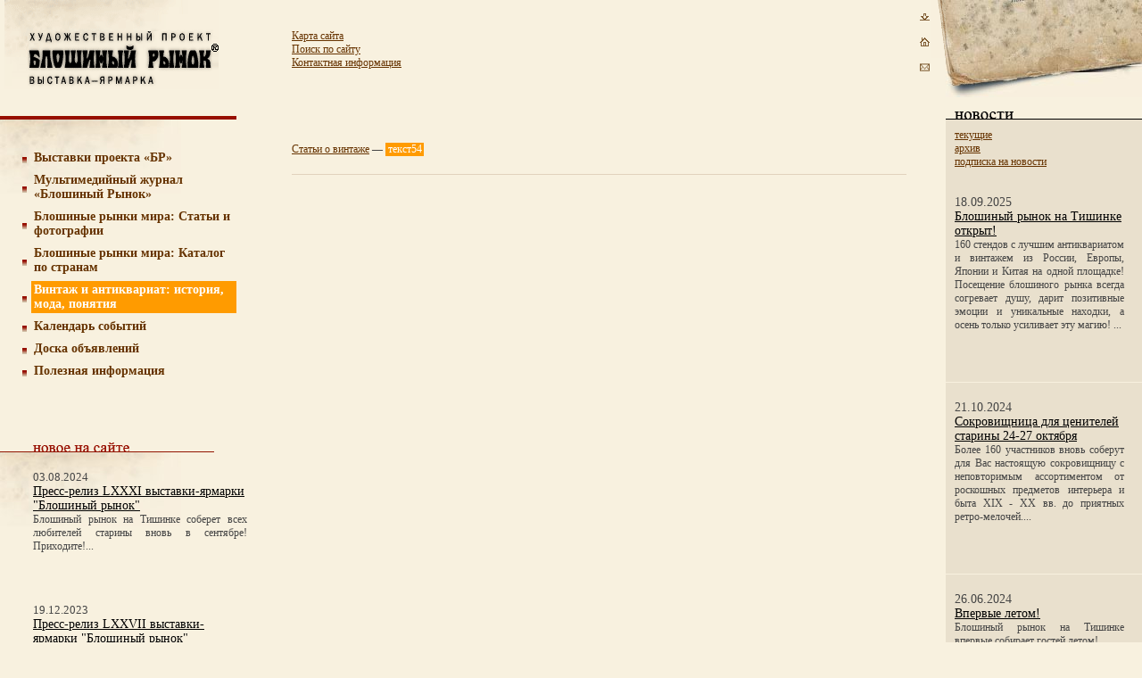

--- FILE ---
content_type: text/html
request_url: http://www.bloxa.ru/vintage/articles1/text54/
body_size: 2506
content:
<html>
<head>
	<title>Художественный проект БЛОШИНЫЙ РЫНОК</title>
	<link rel="stylesheet" type="text/css" href="/bloxa.css" />
	<meta http-equiv="content-type" content="text/html; charset=windows-1251" />
	<meta name="description" content="" />
	<meta name="keywords" content="" />

</head>

<body>
	<table id="all" cellpadding="0" cellspacing="0">
	<tr>
		<td id="left">
<a href="/"><img id="logo" src="/i/logo.gif" alt="художественный проект БЛОШИНЫЙ РЫНОК" height="100" width="240" /></a>
<div class="menu">
	<table cellspacing="0" cellpadding="0"><tr><td width="10"><img src="/i/li.gif" alt="" width="5" height="12" /></td><td class="no"><a href="/exbr/">Выставки проекта «БР»</a></td></tr></table>
	<table cellspacing="0" cellpadding="0"><tr><td width="10"><img src="/i/li.gif" alt="" width="5" height="12" /></td><td class="no"><a href="/magazineBloxa/">Мультимедийный журнал «Блошиный Рынок»</a></td></tr></table>
	<table cellspacing="0" cellpadding="0"><tr><td width="10"><img src="/i/li.gif" alt="" width="5" height="12" /></td><td class="no"><a href="/articles/">Блошиные рынки мира: Статьи и фотографии</a></td></tr></table>
	<table cellspacing="0" cellpadding="0"><tr><td width="10"><img src="/i/li.gif" alt="" width="5" height="12" /></td><td class="no"><a href="/catalog/">Блошиные рынки мира: Каталог по странам</a></td></tr></table>
	<table cellspacing="0" cellpadding="0"><tr><td width="10"><img src="/i/li.gif" alt="" width="5" height="12" /></td><td class="now"><a href="/vintage/">Винтаж и антиквариат: история, мода, понятия</a></td></tr></table>
	<table cellspacing="0" cellpadding="0"><tr><td width="10"><img src="/i/li.gif" alt="" width="5" height="12" /></td><td class="no"><a href="/calendar/">Календарь событий</a></td></tr></table>
	<table cellspacing="0" cellpadding="0"><tr><td width="10"><img src="/i/li.gif" alt="" width="5" height="12" /></td><td class="no"><a href="/bulletin/">Доска объявлений</a></td></tr></table>
	<table cellspacing="0" cellpadding="0"><tr><td width="10"><img src="/i/li.gif" alt="" width="5" height="12" /></td><td class="no"><a href="/encyclopedia/">Полезная информация</a></td></tr></table>
	
</div>
<div class="title_red"><img src="/i/new_on_site.gif" alt="Новое на сайте" height="10" width="108" /></div>
<div class="block">

<p class="date">03.08.2024</p>
<h3><a href="/44691/">Пресс-релиз LXXXI выставки-ярмарки "Блошиный рынок"</a></h3>
<p class="text"><a href="/44691/">Блошиный рынок на Тишинке соберет всех любителей старины вновь в сентябре! Приходите!...</a></p><br />


<p class="date">19.12.2023</p>
<h3><a href="/44681/">Пресс-релиз LXXVII выставки-ярмарки "Блошиный рынок"</a></h3>
<p class="text"><a href="/44681/">Сервизы изящнее, чем многое из новых коллекций  представленных в современных бутиках фарфора и хрусталя, мебель изысканнее по дизайну, чем в интерьерных салонах и во многих коллекциях известнейших брендов: именно за такими вещами приходят на Блошиный рынок!...</a></p><br />


<p class="date">26.09.2023</p>
<h3><a href="/44676/">Пресс-релиз LXXV выставки-ярмарки "Блошиный рынок"</a></h3>
<p class="text"><a href="/44676/">75-я ярмарка "Блошиный рынок" 26-29 октября на Тишинке...</a></p><br />


</div>
<ul class="small_menu">
	<li><a href="/recent/">Полный список</a></li>
</ul>
		</td>
		<td id="center">
<ul class="small_menu">
	<li><a href="/sitemap/">Карта сайта</a></li>
	<li><a href="/search/">Поиск по сайту</a></li>
	<li><a href="/contacts/">Контактная информация</a></li>
</ul>

<div id="content">
<h1>&nbsp;</h1>

<div class="hor_menu"><a href="/vintage/articles1/">Статьи о винтаже</a> &mdash; <span class="now">текст54</span></div>





<img src="/i/hr.gif" alt="" height="1" width="100%" /><br /><br />

<table cellpadding="0" cellspacing="0">
<tr>
	<td class="leftcol" width="50%">

	</td>
	<td class="rightcol" width="50%">

	</td>
</tr>
</table>

</div>
		</td>
		<td id="pause">
<a href="#bottom" name="top"><img src="/i/bottom.gif" alt="В конец страницы" height="28" width="33" /></a><br />
<a href="/"><img src="/i/home.gif" alt="На главную" height="28" width="33" /></a><br />
<a href="/contacts/"><img src="/i/contacts.gif" alt="Контакты" height="29" width="33" /></a>		
		</td>

		<td class="right">
<div id="right_top">
<img src="/i/top.jpg" alt="" height="109" width="220" /><br /><br />
<div class="title_black"><img src="/i/news.gif" alt="" height="8" width="66" /></div>
</div>
<ul class="small_menu">
	<li><a href="/news/">текущие</a></li>
	<li><a href="/newsarchive/">архив</a></li>
	<li><a href="/subscribe/">подписка на новости</a></li>
</ul>

<div class="block">18.09.2025
<h3><a href="/44702/">Блошиный рынок на Тишинке открыт! </a></h3>
<p class="text"><a href="/44702/"> 160 стендов с лучшим антиквариатом и винтажем из России, Европы, Японии и Китая на одной площадке!  Посещение блошиного рынка всегда согревает душу, дарит позитивные эмоции и уникальные находки, а осень только усиливает эту магию!  </a>...</p><br />
</div>

<div class="block">21.10.2024
<h3><a href="/44696/">Сокровищница для ценителей старины 24-27 октября</a></h3>
<p class="text"><a href="/44696/">Более 160 участников вновь соберут для Вас настоящую сокровищницу с неповторимым ассортиментом от роскошных предметов интерьера и  быта XIX - XX  вв. до приятных ретро-мелочей.</a>...</p><br />
</div>

<div class="block">26.06.2024
<h3><a href="/44690/">Впервые летом! </a></h3>
<p class="text"><a href="/44690/">Блошиный рынок на Тишинке впервые собирает гостей летом!</a>...</p><br />
</div>

<div class="block">29.03.2024
<h3><a href="/44685/">Портал в прошлое открыт! </a></h3>
<p class="text"><a href="/44685/"> Более 170 участников в уютном пространстве ТВК Тишинка собрали для Вас лучшие артефакты   сохранившиеся до наших дней. Здесь есть все для оформления интерьеров офисов, квартир,  загородных коттеджей и усадеб. 28-31 марта, ТВК Тишинка</a>...</p><br />
</div>

<div class="block">29.11.2023
<h3><a href="/44679/">Пресс-релиз LXXVI выставки-ярмарки "Блошиный рынок"</a></h3>
<p class="text"><a href="/44679/">76-я ярмарка "Блошиный рынок" 14-17 декабря на Тишинке</a>...</p><br />
</div>


		</td>
	</tr>
	<tr>
		<td colspan="3" id="bottom"><table cellpadding="0" cellspacing="0"><tr><td width="300"><a name="bottom" href="#top"><img src="/i/top.gif" alt="Наверх" height="28" width="33" /></a><a href="/"><img src="/i/home.gif" alt="На главную" height="28" width="33" /></a><a href="/contacts/"><img src="/i/contacts.gif" alt="Контакты" height="29" width="33" /></a></td><td><a href="http://www.expodium.ru"><img id="expodium" src="/i/expodium2.gif" alt="Выставочная компания Эксподиум" height="41" width="164" /></a><br /><a href="http://sashka.org"><img id="sashka" src="/i/sashka.gif" alt="Дизайн: SASHKA" height="14" width="95" /></a></td></tr></table></td>
<td class="right">&nbsp;</td>		
	</tr>
	</table>
	
</body>
</html>


--- FILE ---
content_type: text/css
request_url: http://www.bloxa.ru/bloxa.css
body_size: 1433
content:
body{
	background-color:#F8F1DF;
	font:14px "Times New Roman", Times, serif;
	color:#454545;
	margin:0;padding:0;border:0}
img{border:0}
table{border:0}
table,td{font-size:14px}
td{vertical-align:top}
p{margin-top:0}
a{color:#000}

h1{
	font-size:18px;
	font-weight:normal;
	margin:15px 0;
	color:#000}
#all{width:100%}
#left{width:220px;padding-right:30px}
#center{
	width:100%;
	padding:0 0 0 0px}
#pause{
	width:40px;
	background:url('i/top_left.gif') top right no-repeat;
	padding:5px 7px 0 4px;
}
.right{
	width:228px;
	background-color:#E9E0CD}
.light{
	background-color:#F8F1DF}
#right_top{background-color:#F8F1DF}
#content{
	text-align:justify}
#bottom{
	background:url('i/bottom.jpg') bottom left no-repeat;
	padding-left:40px;
	height:110px}
#logo{margin-left:5px}
div.menu td{
	font-size:14px;
	font-weight:bold;
	vertical-align:middle}
div.menu table{margin:5px 0 0 0}
div.menu td.no{padding:2px 2px 2px 3px;}
div.menu td.now{
	background-color:#FF9B00;
	padding:2px 2px 2px 3px;
	color:#FFF}
div.menu td.now a{color:#FFF}
div.menu td.now a:hover{color:#FFF;text-decoration:underline}
div.menu a{
	color:#630;
	text-decoration:none}
div.menu a:hover{color:#970F00;text-decoration:underline}
#left div.menu{
	width:240px;
	font-weight:bold;
	font-size:14px;
	margin:30px 0 70px 0;
	padding:28px 0 0 25px;
	background:url(i/backgr.jpg) top left no-repeat;
	border-top:4px solid #970F00}
.right ul.menu{
	width:220px;
	margin:39px 0 50px 0}
.right li{font-weight:normal;}
.right ul.menu li{margin:5px 15px 0 17px}

.title_red{border-bottom:1px solid #921400}
.title_red img{margin-left:37px}
#left .title_red{width:240px}
.block a{text-decoration:none}
.block{
	font-family: "Times New Roman", Times, serif;
	padding:0 0 20px 0}
#left .block{
	width:240px;
	background:url(i/backgr.jpg) top left no-repeat;
	padding:20px 20px 20px 37px}
.block h3{
	font-size:14px;
	font-weight:normal;
	text-decoration:underline;
	color:#000;
	margin:0 0 0 0}
.block h3 a{text-decoration:underline;color:#000;}
p.date{
	margin:0;
	color:#454545;
	font-size:13px}
p.text{
	color:#454545;
	margin:0 0 20px 0;
	text-align:justify;
	font-size:12px}

#left p.text{margin-bottom:40px}
h3 a:hover{color:#970F00}
#content a:hover{color:#970F00}
#content p.text a:hover{color:#454545}
p.text a{color:#454545}

.small_menu{
	list-style:none;
	margin:32px 0 27px 0;
	padding:0;
	font-size:12px;
	line-height:15px;
	color:#630}
.small_menu li{
	margin:0;
	padding:0;
}
.small_menu a{color:#630}
.small_menu a:hover{color:#970F00}
.right .small_menu{margin:10px}
#left .small_menu{margin:10px 10px 10px 35px}
#center .small_menu{margin:33px 0 46px 0}
.title_black{
	background-color:#F8F1DF;
	border-bottom:1px solid #000}
.title_black img{margin-left:10px}
.right .block{
	background-color:#E9E0CD;
	padding:20px 20px 20px 10px;
	border-bottom:1px solid #F8F1DF}
.hor_menu{
	margin-bottom:20px;
	font-size:12px}
.now{
	padding:0 2px 1px 3px;
	background-color:#FF9B00;
	color:#FFF}
li.now{background-color:transparent}
.hor_menu a{color:#630}
.next{
	position:relative;
	left:100px}
.next2{
	position:relative;
	left:150px}
#expodium{margin:30px 0 0 0}
#sashka{margin:10px 0 0 70px}
td.rightcol{padding-left:10px}
td.leftcol{padding-right:10px}
#icons{
	width:40px;
	padding-top:5px}
.ildiv{
	width:220px;
	text-align:right}

.toright{text-align:right;vertical-align:middle}
input{
	background-color:#E9E1CE;
	border:1px solid #707070;
	font:12px "Times New Roman", Times, serif;
	height:23px;
	padding:3px}
.board p{margin-bottom:5px}
p.contact{
	margin:0 0 20px 20px;
	font-size:12px}
.text_area {
	width: 300px;
	background-color: #FFFFFF;
	border: 1px solid #707070;
	font-family: "Times New Roman", Times, serif;
	font-size: 14px;
	color: #333333;
}
.text_fields {
	width: 300px;
	background-color: #FFFFFF;
	border: 1px solid #707070;
	font-family: "Times New Roman", Times, serif;
	font-size: 12px;
	color: #333333;
	height: 24px;
	padding:3px 7px 0 7px;
}
.simple_body {
	font-family: "Times New Roman", Times, serif;
	font-size: 14px;
	color: #454545;
	text-align: justify;
	padding:5px 13px 2px 13px;
}
.rb{
	border:0px;
	padding:0;margin:0;
	background-color:#F8F1DF;
}

